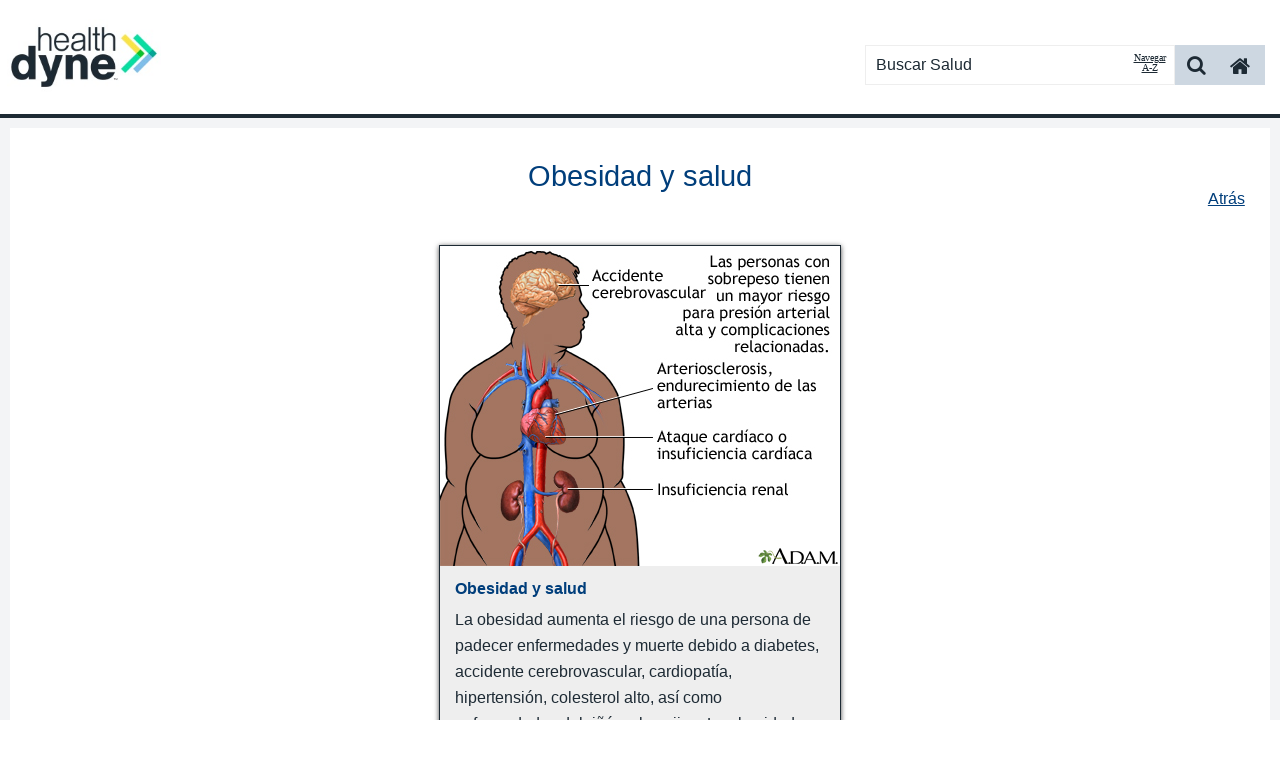

--- FILE ---
content_type: text/html; charset=utf-8
request_url: https://ssl.adam.com/content.aspx?productid=118&pid=6&gid=19473&site=welldynese3.adam.com&login=WELL2031
body_size: 24652
content:
<!DOCTYPE html PUBLIC "XSLT-compat" >
<html lang="es" xml:lang="es" xmlns:exsl="https://exslt.org/common" xmlns:ax="https://www.adam.com" xmlns:adam="urn:DataProcessor">
  <meta http-equiv="x-ua-compatible" content="IE=edge">
  <head>
    <META http-equiv="Content-Type" content="text/html; charset=utf-8">
    <script async="async" src="https://www.googletagmanager.com/gtag/js?id=G-ZCQ3RTGJWX">
    </script>
    <script>
              window.dataLayer = window.dataLayer || [];
              function gtag(){dataLayer.push(arguments);}
              gtag('js', new Date());

              gtag('config', 'G-ZCQ3RTGJWX');
            </script><script async="async" src="https://www.googletagmanager.com/gtag/js?id="></script><script>
              window.dataLayer = window.dataLayer || [];
              function gtag(){dataLayer.push(arguments);}
              gtag('js', new Date());

              gtag('config', '');
            </script><title>Spanish HIE Multimedia - Obesidad y salud</title><meta name="Keywords" content="obesidad,obesidad y salud,salud,"><script src="../../graphics/global/scripts/jquery-1.9.1.js"> </script><script src="//code.jquery.com/jquery-migrate-1.1.1.js"> </script><script src="//ajax.googleapis.com/ajax/libs/jqueryui/1.10.2/jquery-ui.min.js"> </script><script src="../../graphics/global/scripts/modernizr-2.5.3.min.js"> </script><script src="../../graphics/global/scripts/popeye/jquery.popeye-2.1.js"> </script><script type="text/javascript" src="../../graphics/global/jquery.innerfade.js"> </script><script type="text/javascript" src="../../graphics/global/jcarousel.js"> </script><script src="../../graphics/global/scripts/video_4_12_11.js" type="text/javascript"> </script><script language="javascript" type="text/javascript">
                  function ADAM() { }
                </script><link rel="stylesheet" type="text/css" href="/css/2031/default.css"><script type="text/javascript"><!--
          var Protocol = (("https:" == document.location.protocol) ? "https" : "http");
          var JSLocationSSL='https://sdk.adam.com/javascriptlibraries/';
          var JSLocation='http://sdk.adam.com/javascriptlibraries/';
          if (typeof($) == "undefined")
          {
          document.write(unescape("%3Cscript src='https://ajax.googleapis.com/ajax/libs/jquery/1.9.1/jquery.min.js' type='text/javascript'%3E%3C/script%3E"));
          }

          if (typeof(ADAM$) == "undefined")
          {
          document.write(unescape("%3Cscript src='" + JSLocationSSL + "adamcore.1.0.js' type='text/javascript'%3E%3C/script%3E"));
          }
        --></script><script type="text/javascript" src="https://sdk.adam.com/javascriptlibraries/ContentTracking.js"> </script><script type="text/javascript">
            $(document).ready(function() {
            var previousUrl = document.referrer;
            if(previousUrl == '' || previousUrl == 'null')
            previousUrl = window.location.href;
            
            JsCaptureClient('2031','118','6','19473',previousUrl,'');
            
            });
          </script><meta property="fb:app_id" content=""><meta property="og:image" content="https://ssl.adam.com/graphics/images/es/24475.jpg"><meta property="og:type" content="article"><meta property="og:title" content="Obesidad y salud"><meta property="og:description" content="La obesidad aumenta el riesgo de una persona de padecer enfermedades y muerte debido a diabetes, accidente cerebrovascular, cardiopatía, hipertensión, colesterol alto, así como enfermedades del riñón y la vejiga.  La obesidad puede incrementar el riesgo de desarrollo de algunos tipos de cancer.  Igualmente es un factor de riesgo para el desarrollo..."><meta property="og:image:width" content="200"><meta property="og:image:height" content="200"></head>
  <body onload="ADAM()">
    <article class="ADAMContent">
      <meta name="viewport" content="width=device-width, initial-scale=1, maximum-scale=1">
      <link rel="stylesheet" href="/clients/2031/css/accordian-style.css" type="text/css" media="screen">
      <link rel="stylesheet" href="/clients/2031/css/styles.css" type="text/css">
      <link rel="stylesheet" href="/clients/2031/css/video-js_4_12_11.css" type="text/css">
      <link rel="stylesheet" type="text/css" href="/clients/2031/css/nivo-slider.css">
      <link rel="stylesheet" type="text/css" href="/clients/2031/css/nivo-slider-theme.css">
      <script type="text/javascript" src="/clients/2031/js/jquery.nivo.slider.js"> </script>
      <script type="text/javascript" src="/clients/2031/js/css3-mediaqueries.js"> </script>
      <script language="javascript">
        <!--        function ADAMSearchRedirect(queryString)        {        var resultCount = 20;        var queryString = queryString.replace("amp;","");                if (resultCount == '') resultCount = 20;        document.location = 'content.aspx?productid=79&pid=79&gid=000001&site=welldynese3.adam.com&login=WELL2031' + queryString + '&count=' + resultCount;        }        function ADAMDefaultGo()        {        document.location = 'content.aspx?productid=127&gid=200000&site=welldynese3.adam.com&login=WELL2031';        }      -->
      </script>
      <script type="text/javascript">      $(document).ready(function(){      Init_headerGlobal('2031'      ,'http://sdk.adam.com/webapi/'      ,'/clients/2031/'      ,'protocol'      ,'es'      );      });    </script>
      <script type="text/javascript" src="https://sdk.adam.com/javascriptlibraries/adamcore.1.0.js"> </script>
      <script type="text/javascript" src="https://sdk.adam.com/javascriptlibraries/adamlog.1.0.js"> </script>
      <script type="text/javascript" src="https://sdk.adam.com/javascriptlibraries/EmbededMsg.js"> </script>
      <script type="text/javascript" src="https://sdk.adam.com/javascriptlibraries/TypeAheadSearch.js"> </script>
      <script type="text/javascript" src="https://sdk.adam.com/javascriptlibraries/SSIntegration.js"> </script>
      <script type="text/javascript" src="/clients/2031/js/RWD.js"> </script>
      <script type="text/javascript">      $(document).ready(function(){      ADAMRWDInit('2031',      'welldynese3.adam.com',      'https://sdk.adam.com/javascriptlibraries/',      'http://sdk.adam.com/javascriptlibraries/',      'protocol',      'http://sdk.adam.com/webapi/',      '118',      '6',      '19473',      '',      'WELL2031',      '/clients/2031/',      'Spanish HIE Multimedia',      'es',      '',      '//ssl.adam.com/clients/2031/iframeresizer.html',            ''            );      });    </script>
      <link rel="stylesheet" type="text/css" href="/clients/2031/css/layout.css">
      <link rel="stylesheet" type="text/css" href="/clients/2031/css/inline-quiz.css">
      <div id="page">
        <meta name="viewport" content="width=device-width, initial-scale=1, maximum-scale=1">
        <link href="//maxcdn.bootstrapcdn.com/font-awesome/4.5.0/css/font-awesome.min.css" rel="stylesheet">
        <link rel="stylesheet" href="/clients/2031/css/RWDSearchHeader.css" type="text/css">
        <script type="text/javascript" src="/clients/2031/js/RWDSearchHeaderGlobal.js"> </script>
        <script type="text/javascript" src="https://sdk.adam.com/javascriptlibraries/TypeAheadSearch.js"> </script>
        <script language="javascript">
        function ADAMDefaultGoToLandingPage()
        {
        document.location = 'content.aspx?productid=127&gid=200000&site=welldynese3.adam.com&login=WELL2031';
        }
      </script>
        <div id="ADAMbranding">
          <div class="brandingCss AdamHeader-inner">
            <div class="logoContainer">
              <div id="logoContainer-title">
                <a name="ADAMTop" class="se3logoclick" tabindex="2" title="SmartEngage 3.0" href="content.aspx?productid=127&amp;gid=200000&amp;site=welldynese3.adam.com&amp;login=WELL2031">
                  <img class="Se3LogoImg" src="/clients/2031/img/se3-logo.jpg" data-src="/clients/2031/img/se3-logo.jpg" alt="SmartEngage">
                </a>
              </div>
            </div>
            <div id="hm-AdamSearchBox">
              <a class="search-home-button" onclick="javascript:ADAMDefaultGoToLandingPage('Article');" onMouseOver="javascript:document.getElementsByClassName('search-home-button');" value="" tabindex="10">
                <span class="fa fa-home" aria-hidden="true"> </span>
              </a>
              <a class="search-submit-button" onclick="javascript:ADAMDefaultSearch('Article');" onMouseOver="javascript:document.getElementsByClassName('search-submit-button');" value="" tabindex="5">
                <span class="fa fa-search" aria-hidden="true"> </span>
              </a>
              <a class="search-submit-button-opener" href="javascript:void(0)">
                <span class="fa fa-search" aria-hidden="true"> </span>
              </a>
              <a class="atoz-submit-button" href="#" tabindex="4">Navegar A-Z</a>
              <div id="divSearchText">
                <span class="hm-AdamSearchBoxInner">
                  <input type="text" title="Buscar Salud" placeholder="Buscar Salud" id="txtsearch" onkeypress="javascript:checkEnter(event)" tabindex="3">
                </span>
                <span class="searchbuttonInner" onclick="javascript:ADAMDefaultSearch('Article');" onMouseOver="javascript:document.getElementsByClassName('searchbuttonInner');" value="">
                  <button class="btn btn-2 btn-2g">Buscar</button>
                </span>
                <div id="autoSearchTitle">
                  <ul id="autoSearchUL" style="list-style: none;padding-left:0px;text-align: left;">
                  </ul>
                </div>
              </div>
              <div class="browse-a-z-nav" style="display: none;">
                <div class="browse-a-z-text" style="width:100%">Navegar A-Z</div>
                <a class="browse-a-z-click" href="content.aspx?productid=79&amp;pid=79&amp;alpha=a&amp;site=welldynese3.adam.com&amp;login=WELL2031" title="A">A</a>
                <a class="browse-a-z-click" href="content.aspx?productid=79&amp;pid=79&amp;alpha=b&amp;site=welldynese3.adam.com&amp;login=WELL2031" title="B">B</a>
                <a class="browse-a-z-click" href="content.aspx?productid=79&amp;pid=79&amp;alpha=c&amp;site=welldynese3.adam.com&amp;login=WELL2031" title="C">C</a>
                <a class="browse-a-z-click" href="content.aspx?productid=79&amp;pid=79&amp;alpha=d&amp;site=welldynese3.adam.com&amp;login=WELL2031" title="D">D</a>
                <a class="browse-a-z-click" href="content.aspx?productid=79&amp;pid=79&amp;alpha=e&amp;site=welldynese3.adam.com&amp;login=WELL2031" title="E">E</a>
                <a class="browse-a-z-click" href="content.aspx?productid=79&amp;pid=79&amp;alpha=f&amp;site=welldynese3.adam.com&amp;login=WELL2031" title="F">F</a>
                <a class="browse-a-z-click" href="content.aspx?productid=79&amp;pid=79&amp;alpha=g&amp;site=welldynese3.adam.com&amp;login=WELL2031" title="G">G</a>
                <a class="browse-a-z-click" href="content.aspx?productid=79&amp;pid=79&amp;alpha=h&amp;site=welldynese3.adam.com&amp;login=WELL2031" title="H">H</a>
                <a class="browse-a-z-click" href="content.aspx?productid=79&amp;pid=79&amp;alpha=i&amp;site=welldynese3.adam.com&amp;login=WELL2031" title="I">I</a>
                <a class="browse-a-z-click" href="content.aspx?productid=79&amp;pid=79&amp;alpha=j&amp;site=welldynese3.adam.com&amp;login=WELL2031" title="J">J</a>
                <a class="browse-a-z-click" href="content.aspx?productid=79&amp;pid=79&amp;alpha=k&amp;site=welldynese3.adam.com&amp;login=WELL2031" title="K">K</a>
                <a class="browse-a-z-click" href="content.aspx?productid=79&amp;pid=79&amp;alpha=l&amp;site=welldynese3.adam.com&amp;login=WELL2031" title="L">L</a>
                <a class="browse-a-z-click" href="content.aspx?productid=79&amp;pid=79&amp;alpha=m&amp;site=welldynese3.adam.com&amp;login=WELL2031" title="M">M</a>
                <a class="browse-a-z-click" href="content.aspx?productid=79&amp;pid=79&amp;alpha=n&amp;site=welldynese3.adam.com&amp;login=WELL2031" title="N">N</a>
                <a class="browse-a-z-click" href="content.aspx?productid=79&amp;pid=79&amp;alpha=o&amp;site=welldynese3.adam.com&amp;login=WELL2031" title="O">O</a>
                <a class="browse-a-z-click" href="content.aspx?productid=79&amp;pid=79&amp;alpha=p&amp;site=welldynese3.adam.com&amp;login=WELL2031" title="P">P</a>
                <a class="browse-a-z-click" href="content.aspx?productid=79&amp;pid=79&amp;alpha=q&amp;site=welldynese3.adam.com&amp;login=WELL2031" title="Q">Q</a>
                <a class="browse-a-z-click" href="content.aspx?productid=79&amp;pid=79&amp;alpha=r&amp;site=welldynese3.adam.com&amp;login=WELL2031" title="R">R</a>
                <a class="browse-a-z-click" href="content.aspx?productid=79&amp;pid=79&amp;alpha=s&amp;site=welldynese3.adam.com&amp;login=WELL2031" title="S">S</a>
                <a class="browse-a-z-click" href="content.aspx?productid=79&amp;pid=79&amp;alpha=t&amp;site=welldynese3.adam.com&amp;login=WELL2031" title="T">T</a>
                <a class="browse-a-z-click" href="content.aspx?productid=79&amp;pid=79&amp;alpha=u&amp;site=welldynese3.adam.com&amp;login=WELL2031" title="U">U</a>
                <a class="browse-a-z-click" href="content.aspx?productid=79&amp;pid=79&amp;alpha=v&amp;site=welldynese3.adam.com&amp;login=WELL2031" title="V">V</a>
                <a class="browse-a-z-click" href="content.aspx?productid=79&amp;pid=79&amp;alpha=w&amp;site=welldynese3.adam.com&amp;login=WELL2031" title="W">W</a>
                <a class="browse-a-z-click" href="content.aspx?productid=79&amp;pid=79&amp;alpha=x&amp;site=welldynese3.adam.com&amp;login=WELL2031" title="X">X</a>
                <a class="browse-a-z-click" href="content.aspx?productid=79&amp;pid=79&amp;alpha=y&amp;site=welldynese3.adam.com&amp;login=WELL2031" title="Y">Y</a>
                <a class="browse-a-z-click" href="content.aspx?productid=79&amp;pid=79&amp;alpha=z&amp;site=welldynese3.adam.com&amp;login=WELL2031" title="Z">Z</a>
                <a class="browse-a-z-click" title="0 to 9" href="content.aspx?productid=79&amp;pid=79&amp;alpha=0&amp;site=welldynese3.adam.com&amp;login=WELL2031">0-9
                    </a>
              </div>
            </div>
          </div>
          <hr class="ADAMbrandingHR">
        </div>
        <div id="main">
          <section id="primary-search">
            <div class="ADAM_inner">
              <div id="content">
                <article>
                  <div id="all-pane" class="box">
                    <div id="header">
                      <h1 class="ADAM_se-entry ADAM_se-entry-margin">Obesidad y salud</h1>
                      <div class="ADAM_se-search-images">
                        <a href="javascript: goBack();">Atrás</a>
                      </div>
                    </div>
                    <div class="ADAM_search-results-image-page">
                      <img class="ADAM_search-image" alt="Obesidad y salud" src="../../graphics/images/es/24475.jpg">
                      <div class="ADAM_search-image-subtitle-bar-page">
                        <p class="ADAM_video-sub-title">Obesidad y salud</p>
                        <p class="ADAM_video-sub-p">
                          <p class="ADAM_video-sub-p ADAM_show">La obesidad aumenta el riesgo de una persona de padecer enfermedades y muerte debido a diabetes, accidente cerebrovascular, cardiopatía, hipertensión, colesterol alto, así como enfermedades del riñón y la vejiga. La obesidad puede incrementar el riesgo de desarrollo de algunos tipos de cancer. Igualmente es un factor de riesgo para el desarrollo de osteoartritis y apnea del sueño.</p>
                        </p>
                      </div>
                      <script type="text/javascript">
                        <!--                        $(document).ready(function() {                                               ADAM$.social_sharing_URL=document.URL+'&ref='+document.location.host+'&url='+document.location.host;                          ADAM$.social_sharing_source=document.URL+'&ref='+document.location.host+'&url='+document.location.host;                                                            ADAM$.facebook_appid = '';                                  ADAM$.facebook_versionkey = '';                                                        });                        $(window).load(function(){                        setTimeout(getvalue,100);                        });                        function getvalue()                        {                        ADAM$.Environment = '';                        ADAM$.social_sharing_title = $('.ADAM_video-sub-title').text();                        ADAM$.social_sharing_description = $('.ADAM_video-sub-p').text().substring(0,100).trim()+"...";                        ADAM$.facebook_Poster=$('.ADAM_search-image').prop('src');                        }                      -->
                      </script>
                      <div class="ADAM_social_sites">
                        <style>
     .emailFormTitle
     {
     font-weight:bold;
     }
     .defaultCursor
     {
     cursor:default;
     }
   </style>
                        <div id="divdialog1">
                          <a id="lnkclose" class="cls-ref-closebutton" onclick="div_hide()" title="close"> </a>
                          <div id="divLightBoxtiltle" class="light-box-Tilte">
                            <div class="emailFormTitle">E-mail Form</div>
                          </div>
                          <div id="divdialog" class="white_content">
                            <form id="fileForm" method="post" action="">
                              <fieldset>
                                <legend id="lgdEmail">Email Results</legend>
                                <p>
                                  <label class="defaultCursor" for="emailAddr">Name:</label>
                                  <input type="text" maxlength="50" id="name" tabindex="1" title="Name" aria-label="Name">
                                </p>
                                <p>
                                  <label class="defaultCursor" for="subject">Email address:</label>
                                  <input type="email" maxlength="50" id="email" tabindex="2" title="Email address" aria-label="email address">
                                </p>
                                <p>
                                  <label class="defaultCursor" for="Recipients_Name">Recipients Name:</label>
                                  <input type="text" maxlength="60" id="RecipientsName" tabindex="3" title="Recipient name" aria-label="Recipient name">
                                </p>
                                <p>
                                  <label class="defaultCursor" for="Recipients_address">Recipients address:</label>
                                  <input type="text" maxlength="150" id="RecipientsAddress" tabindex="4" title="Recipient email" aria-label="Recipient email">
                                </p>
                                <p>
                                  <label class="defaultCursor" for="emailMsg">Message:</label>
                                  <textarea maxlength="250" id="TextMsg" cols="50" rows="2" tabindex="5" title="Email Message"> </textarea>
                                </p>
                                <p>
                                  <input id="SubmitMail" class="clsSubmit" type="button" value="Submit" onclick="Utility_sendEmail()" tabindex="6" title="Submit">
                                </p>
                                <div id="errormsg"> </div>
                              </fieldset>
                            </form>
                          </div>
                        </div>
                        <div id="fade" class="light-box-1"> </div>
                      </div>
                    </div>
                  </div>
                </article>
              </div>
            </div>
          </section>
        </div>
        <hr class="rwd-hr">
        <div id="review-info">
          <div id="review-info-header">
            <p class="ADAM_review-info ADAM_review-date">              Actualizado:              7/3/2025</p>
          </div>
          <div id="review-info-content">
            <p class="ADAM_review-info">              Versión en inglés revisada por:              Linda J. Vorvick, MD, Clinical Professor Emeritus, Department of Family Medicine, UW Medicine, School of Medicine, University of Washington, Seattle, WA. Also reviewed by David C. Dugdale, MD, Medical Director, Brenda Conaway, Editorial Director, and the A.D.A.M. Editorial team.  </p>
          </div>
          <p class="ADAM_review-info adamdisclaimer">
            <style type="text/css">
       .ADAMdiscopyright {  
                       text-align: center;
                      }
      </style>
            <div class="ADAMDisclaimer" style="float:left;padding-top: 5px;">
              <div class="ADAMURAC">
                <script language="JavaScript" type="text/javascript">
                  <!--
                var URL = document.location.href;
                var SSL = URL.substr(0, 5);
		-->
                </script>
                <script src="https://ssl.adam.com/urac/urac_es.js" type="text/javascript"> </script>
              </div>
              <div style="text-align: justify;">
			La información aquí contenida no debe utilizarse durante ninguna emergencia médica, ni para el diagnóstico o tratamiento de alguna condición médica. Debe consultarse a un médico con licencia para el diagnóstico y tratamiento de todas y cada una de las condiciones médicas. Los enlaces a otros sitios se proporcionan sólo con fines de información, no significa que se les apruebe. No se otorga garantía de ninguna clase, ya sea expresa o implícita, en cuanto a la precisión, confiabilidad, actualidad o exactitud de ninguna de las traducciones hechas por un proveedor de servicios externo de la información aquí contenida en otro idioma. © 1997-
			<script language="JavaScript" type="text/javascript">
            var today = new Date();
            var year = today.getFullYear();
            document.write(year);
          </script>  A.D.A.M., unidad de negocios de Ebix, Inc. La reproducción o distribución parcial o total de la información aquí contenida está terminantemente prohibida.
        </div>
              <div class="ADAMdiscopyright">
                <div class="ADAMCopyright" id="ADAMSimpleCopyright">
      © 1997-
      <script language="JavaScript" type="text/javascript">
        var today = new Date();
        var year = today.getFullYear();
        document.write(year);
      </script><a href="https://www.adam.com" target="_blank"><img style="width:77px;border:0" alt="adam.com" src="../../graphics/global/hdr_ftrAdamlogo.gif&#xD;&#xA;                  " data-src="../../graphics/global/hdr_ftrAdamlogo.gif
                  "></a>
          Todos los derechos son reservados
        </div>
              </div>
            </div>
          </p>
        </div>
        <iframe id="helperframe" height="0" width="0" frameborder="0" allowfullscreen="true" webkitallowfullscreen="true" mozallowfullscreen="true" msallowfullscreen="true" class="ADAM_helperframe"> </iframe>
      </div>
      <iframe id="helperframe" height="0" width="0" frameborder="0" allowfullscreen="true" webkitallowfullscreen="true" mozallowfullscreen="true" msallowfullscreen="true" class="ADAM_helperframe"> </iframe>
      <div id="qualityInfo">Se recomienda utilizar los navegadores IE9 o superior, Firefox o Google Chrome para visualizar mejor los contenidos de A.D.A.M.</div>
      <div id="qualityInfoCCT">Se recomienda utilizar los navegadores IE9 o superior, Firefox o Google Chrome para visualizar mejor los contenidos</div>
    </article>
    <script type="text/javascript">
          (function (i, s, o, g, r, a, m) {
          i['GoogleAnalyticsObject'] = r; i[r] = i[r] || function () {
          (i[r].q = i[r].q || []).push(arguments)
          }, i[r].l = 1 * new Date(); a = s.createElement(o),
          m = s.getElementsByTagName(o)[0]; a.async = 1; a.src = g; m.parentNode.insertBefore(a, m)
          })(window, document, 'script', 'https://www.google-analytics.com/analytics.js', 'ga');
        </script>
    <script type="text/javascript">
              ga('create', '', 'auto');
              ga('send', 'pageview');
            </script>
    <script type="text/javascript">
              ga('create', 'UA-7878983-1', 'auto', 'adamGlobalTracker');
              ga('adamGlobalTracker.send', 'pageview');
            </script>
    <script async="async" src="https://www.googletagmanager.com/gtag/js?id=G-BXYBEW4EW6">
    </script>
    <script>
              window.dataLayer = window.dataLayer || [];
              function gtag(){dataLayer.push(arguments);}
              gtag('js', new Date());

              gtag('config', 'G-BXYBEW4EW6');
            </script>
    <script type="text/javascript">
                  ga('create', '', 'auto','adamClientTracker');
                  ga('adamClientTracker.send', 'pageview');
                </script>
  </body>
</html>

--- FILE ---
content_type: text/css
request_url: https://ssl.adam.com/clients/2031/css/RWDSearchHeader.css
body_size: 55753
content:

     html
     {
     padding:0px;
     margin:0px;
     }

     body
     {
     padding:0px;
     margin:0px;
     }

     .AdamHeader-inner
     {
     background-color:#ffffff /*TFS 33897 */;
     display:block;
     width:100%;
     height:65px;
     max-height:100px;
     }

     .logoContainer img
     {
     margin-top:8px;
     margin-left: 7px;
     width:154px;/*TFS#33705*/
     height:auto;/*TFS#33705*/
     float:left;
     border: none;
     box-sizing: content-box;
	 margin-bottom: 7px;
     }

     img.logo
     {
     width:auto;
     max-height:70px;
     }

     #hm-AdamSearchBox
     {
     margin-top: 45px;
     margin-right:15px;
     width: 100%;
     max-width:400px;
     float:right;
     }

input#txtsearch {
    background: none repeat scroll 0 0 #ffffff;
    border: none !important;
    color: #1d2a34; /*33644*/
    display: block;
    font-family: arial, sans-serif;
    font-size: inherit;
    padding: 10px;
    width: 100%;
    box-sizing: border-box;
    font-size: 16px;
    margin: 0;
    height: 38px;
    overflow: hidden;
    /*outline: none;  bug#34086*/
    float: none;
    box-shadow: none;
}

     #divSearchText
     {
     overflow: hidden;
     }

     a.search-submit-button
     {
     background: none repeat scroll 0 0 #cdd7e1;
     border-bottom: 1px solid #cdd7e1;
     border-right: 1px solid #cdd7e1;
     border-top: 1px solid #cdd7e1;
     color: #1d2a34 !important;
     float: right;
     font-family: inherit;
     font-size: 20px;
     padding: 8px 12px;
     text-align: center;
     width: 45px;
     box-sizing: border-box;
     height: 40px;
     display: block !important;
     cursor: pointer;
     }

     a.search-submit-button-opener
     {
     background: none repeat scroll 0 0 #cdd7e1;
     border-bottom: 1px solid #cdd7e1;
     border-right: 1px solid #cdd7e1;
     border-top: 1px solid #cdd7e1;
     color: #1d2a34 !important;
     display: block;
     float: right;
     font-family: inherit;
     font-size: 20px;
     padding: 8px 12px;
     text-align: center;
     width: 45px;
     box-sizing: border-box;
     height: 40px;
     display:none !important;
     cursor: pointer;

     }

     a.search-home-button
     {
     background: none repeat scroll 0 0 #cdd7e1;
     border-bottom: 1px solid #cdd7e1;
     border-right: 1px solid #cdd7e1;
     border-top: 1px solid #cdd7e1;
     color: #1d2a34 !important;
     display: block;
     float: right;
     font-family: inherit;
     font-size: 22px;
     padding: 8px 10px;
     text-align: center;
     width: 45px;
     box-sizing: border-box;
     height: 40px;
     cursor: pointer;
     
     }

     .hm-AdamSearchBoxInner
     {
     display: block;
     width: 100%;
     padding: 0px;
     border: 1px solid #eeeeee;
     border-right: none!important;

     }

     span.searchbuttonInner
     {
     display:none;
     }

     a.atoz-submit-button
     {
     background: none repeat scroll 0 0 #ffffff;
     border-bottom: 1px solid #eeeeee;
     border-right: 1px solid #eeeeee;
     border-top: 1px solid #eeeeee;
     border-left: none;
     color: #1d2a34 !important;
     display: block;
     float: right;
     font-family: tahoma, vardana;
     font-size: 9.5px;
     padding: 7px 6px;
     text-align: center;
     width: 50px;
     box-sizing: border-box;
     height: 40px;
     cursor: pointer;
     text-decoration: underline;
     }



     #hm-AdamSearchBox .browse-a-z-nav
     {
     border:1px solid #eeeeee;
     box-shadow:0!important;
     border-radius:0!important;
     padding:10px;
     z-index:1001;
     border-top:0;
     overflow:hidden;
     display:none;
     position:relative;
     background-color:#fafafa;
	 margin-top:2px;
     }

   

     #hm-AdamSearchBox
     {
     line-height: normal;
     }

     .hm-AdamSearchBoxInner input {
     line-height: normal;
     }


     #hm-AdamSearchBox .browse-a-z-nav
     {
     position:absolute;
    
     }
     /*TFS#28711*/
     div#advanceSearchSlider 
     {
       position:absolute;
     }
     @media only screen and (min-width: 681px) /*Fixed TFS Bug # 29537*/
     {
     #hm-AdamSearchBox .browse-a-z-nav
     {
     max-width: 378px;
     }
     /*TFS#28711*/
     div#advanceSearchSlider 
     {
      width: 378px;
     }

     }

     
     .browse-a-z-text
     {
     margin-bottom: 23px !important;
     }



     #autoSearchTitle
     {
   
     border:2px solid #eeeeee;
     float: right;
     right: 105px;
     position: absolute;
     top: 85px;
     z-index: 1001;
     width:306px;
     display:none;
     background-color:white;
     }

    @media only screen and (max-width: 680px)
    {
    #autoSearchTitle {
    left: 0;
    top: 43px;
    float: left;
    width: 99%;
    display:none;
    }
    
    @media screen and (-webkit-min-device-pixel-ratio:0) and (min-width:0\0) and (min-resolution: .001dpcm)  and (-ms-high-contrast:none)
    {
     #autoSearchTitle 
     {
     top: 40px;
	 }
    }
    
    @-moz-document url-prefix() 
    {
     #autoSearchTitle 
     {
     top: 43px;
	 }
    }
    
    @media screen and (-webkit-min-device-pixel-ratio:0) {                
     #autoSearchTitle 
     {
     top: 41px;
	 }
    }
   }

    #autoSearchUL li
    {
    font: 16px Helvetica, Arial, sans-serif;
    line-height: 1.625;
    }

    #autoSearchUL li
    {
    padding-left:10px;
    }

    #autoSearchUL li:hover
    {
    background: #c0c0c0;
    cursor:pointer;
    padding-left:10px;
    }

    #autoSearchTitle ul li {
    font-size: 16px;
    }





    .ADAMbrandingHR
    {
    background-color: #1d2a34;
    height: 4px;
    margin-bottom: 0;
    margin-top: 1px !important;
    width: 100%;
    position: relative;
    border: 0;
	float:left;
    }


  

    #hm-AdamSearchBox .browse-a-z-nav a
    {
    font-family:arial,sans-serif;
    border:1px solid #c9c9c9;
    margin:0 6.5px 10px 0;
    width:35px;
    height:30px;
    color:#000 !important;
    line-height:24px;
    font-size:15px;
    text-decoration:none !important;
    float:left;
    text-align:center;
    padding-top:6px;
    }

    #hm-AdamSearchBox .browse-a-z-nav a.active, #hm-AdamSearchBox .browse-a-z-nav a:hover
    {
    background:#747474;
    color:#fff!important;
    }

    
    .browse-a-z-text
    {
    color:#1d2a34 /*TFS 33897 */;
    font-family: arial,sans-serif;
    font-size:18px;
    font-weight:bold;
    margin-top:0;
    text-align: left;
    line-height: normal;
    text-rendering: inherit;
    }

    .btn {
    border: none;
    font-family: inherit;
    font-size: inherit;
    color: inherit;
    background: none;
    cursor: pointer;
    padding: 5px 10px;
    /*display: inline-block;*/
    display: block; /*Bug Id 34679*/
    margin: 5px 5px;
    letter-spacing: 1px;
    font-weight: 700;
    outline: none;
    position: relative;
    -webkit-transition: all 0.3s;
    -moz-transition: all 0.3s;
    transition: all 0.3s;
    box-sizing:border-box;
    }
    
    .searchbuttonInner .btn
	{
	font-size: 16px;
	line-height: normal;
	}

 
    .btn-2 {
    background: #dfdfdf;
    color: #1d2a34 !important;
    box-shadow: 1px 1px 1px 0px #6f6f6f;
    -webkit-transition: none;
    -moz-transition: none;
    transition: none;
    width: 115px;
    }

  
    .btn-2g {
    border-radius: 10px;
    vertical-align:text-bottom; 
    line-height: 1.4;
    }
    
    @media screen and (-webkit-min-device-pixel-ratio:0)
     { 
	.btn-2g {
    vertical-align:inherit; 
    }
	 }


    /* ----------- Non-Retina Screens ----------- */
    @media screen
    and (min-device-width: 1200px)
    and (max-device-width: 1600px)
    and (-webkit-min-device-pixel-ratio: 1)
    {


    }



    /* ----------- Retina Screens ----------- */
    @media screen
    and (min-device-width: 1200px)
    and (max-device-width: 1600px)
    and (-webkit-min-device-pixel-ratio: 2)
    and (min-resolution: 192dpi)
    {

    }

 
    /* Portrait and Landscape */
    @media only screen
    and (min-device-width: 768px)
    and (max-device-width: 1024px)
    and (-webkit-min-device-pixel-ratio: 1)
    {

    }

    /* Portrait */
    @media only screen
    and (min-device-width: 768px)
    and (max-device-width: 1024px)
    and (orientation: portrait)
    and (-webkit-min-device-pixel-ratio: 1)
    {

    }

    /* Landscape */
    @media only screen
    and (min-device-width: 768px)
    and (max-device-width: 1024px)
    and (orientation: landscape)
    and (-webkit-min-device-pixel-ratio: 1)
    {

    }

    /* ----------- iPad 3 and 4 ----------- */

    /* Portrait and Landscape */
    @media only screen
    and (min-device-width: 768px)
    and (max-device-width: 1024px)
    and (-webkit-min-device-pixel-ratio: 2)
    {

    }

    /* Portrait */
    @media only screen
    and (min-device-width: 768px)
    and (max-device-width: 1024px)
    and (orientation: portrait)
    and (-webkit-min-device-pixel-ratio: 2)
    {

    }

    /* Landscape */
    @media only screen
    and (min-device-width: 768px)
    and (max-device-width: 1024px)
    and (orientation: landscape)
    and (-webkit-min-device-pixel-ratio: 2)
    {

    }

    /* ----------- iPad 1 and 2 ----------- */

    /* Portrait and Landscape */
    @media only screen
    and (min-device-width: 768px)
    and (max-device-width: 1024px)
    and (-webkit-min-device-pixel-ratio: 1)
    {

    }

    /* Portrait */
    @media only screen
    and (min-device-width: 768px)
    and (max-device-width: 1024px)
    and (orientation: portrait)
    and (-webkit-min-device-pixel-ratio: 1)
    {

    }

    /* Landscape */
    @media only screen
    and (min-device-width: 768px)
    and (max-device-width: 1024px)
    and (orientation: landscape)
    and (-webkit-min-device-pixel-ratio: 1)
    {

    }

   

    @media screen and (max-width: 680px)
    {
    .AdamHeader-inner
    {
    background-color:#ffffff /*TFS 33897 */;
    display:block;
    width:100%;
    height:45px;
    max-height:45px;
    }

     .logoContainer img
     {
     padding-top:0px;
     margin-top:0px;
     
     padding-left: 6px;
     
     float:left;
     border:none;
     }

    img.logo
    {
    width:auto;
    height:40px;
    }

    #hm-AdamSearchBox
    {
    margin-top: 33px;
    margin-right:10px;

    width:100%;
    max-width:140px;

    float:right;
    }

    #divSearchText
    {
    overflow: visible;
    display: none;
    position:absolute;
    top: 77px;
    left:1px;
  
    margin-left: -2px;
    width:100%;
    z-index: 500; /* TFS Bug # 30090*/
    background-color: #fff;
    }

    a.atoz-submit-button
    {
    border-left: 1px solid #eeeeee;
    background-color:#e6e6e6;
    }

    a.search-submit-button
    {
    display:none  !important;
    }
    
 

    a.search-submit-button-opener
    {
    display:block  !important;
    }

    input#txtsearch
    {
    width:100%;
    }

    #hm-AdamSearchBox .browse-a-z-nav
    {
    position:absolute;
    top:73px;
    left:1px;
    margin-right: 10px; /*Fixed TFS Bug # 29537*/
    border-top: 1px solid #eeeeee;
    }

    input.btnsearch
    {
    background: none repeat scroll 0 0 #eeeeee;
    border-bottom: 1px solid #eeeeee;
    border-right: 1px solid #eeeeee;
    border-top: 1px solid #eeeeee;
    border-left: 1px solid #eeeeee;
    color: #404040 !important;
    display: block;
    float: right;
    font-family: tahoma, vardana;
    font-size: .8em;
    padding: 0px;
    text-align: center;
    width: 100px;
    heigth:60px;
    box-sizing: border-box;
    }

    .hm-AdamSearchBoxInner
    {
    display: table-cell;
    width: 100%;
    padding: 0px;
    }

    span.searchbuttonInner
    {
    display: table-cell;
    width: 60px;
    padding: 0px;
    border: 1px solid #eeeeee;
    border-right: none!important;
    border-left: none!important;
    background-color:#ffffff;
    }
    /*Start TFS#28711*/
  a#btnAdavanceSearch 
  {
    display: block !important;
  }
 .hm-AdamAdvanceSearchBox 
 {
    max-width: 185px !important;
 }
 #hm-AdamSearchBox .browse-a-z-nav-advanceSearch 
 {
	/* border: 1px solid #eeeeee; */
	position: absolute;
	top: 43px;
	box-shadow: 0!important;
	border-radius: 0!important;
	padding: 10px;
	z-index: 9999!IMPORTANT;
	border-top: 0;
	overflow: hidden;
	display: none;
	background-color: #e6e6e6;
	right: 0px !important;
	left: 1px;
	width: auto !important;
	margin-right: 10px;
   }
   /*End TFS#28711*/
    }

  

    /* Portrait */
    @media only screen
    and (min-device-width: 320px)
    and (max-device-width: 480px)
    and (-webkit-min-device-pixel-ratio: 2)
    and (orientation: portrait)
    {

    }

    /* Landscape */
    @media only screen
    and (min-device-width: 320px)
    and (max-device-width: 480px)
    and (-webkit-min-device-pixel-ratio: 2)
    and (orientation: landscape)
    {

    }

    /* ----------- iPhone 5 and 5S ----------- */

    /* Portrait and Landscape */
    @media only screen
    and (min-device-width: 320px)
    and (max-device-width: 568px)
    and (-webkit-min-device-pixel-ratio: 2)
    {

    }

    /* Portrait */
    @media only screen
    and (min-device-width: 320px)
    and (max-device-width: 568px)
    and (-webkit-min-device-pixel-ratio: 2)
    and (orientation: portrait)
    {

    }

    /* Landscape */
    @media only screen
    and (min-device-width: 320px)
    and (max-device-width: 568px)
    and (-webkit-min-device-pixel-ratio: 2)
    and (orientation: landscape)
    {

    }

    /* ----------- iPhone 6 ----------- */

    /* Portrait and Landscape */
    @media only screen
    and (min-device-width: 375px)
    and (max-device-width: 667px)
    and (-webkit-min-device-pixel-ratio: 2)
    {

    }

    /* Portrait */
    @media only screen
    and (min-device-width: 375px)
    and (max-device-width: 667px)
    and (-webkit-min-device-pixel-ratio: 2)
    and (orientation: portrait)
    {

    }

    /* Landscape */
    @media only screen
    and (min-device-width: 375px)
    and (max-device-width: 667px)
    and (-webkit-min-device-pixel-ratio: 2)
    and (orientation: landscape)
    {

    }

    /* ----------- iPhone 6+ ----------- */

    /* Portrait and Landscape */
    @media only screen
    and (min-device-width: 414px)
    and (max-device-width: 736px)
    and (-webkit-min-device-pixel-ratio: 3)
    {

    }

    /* Portrait */
    @media only screen
    and (min-device-width: 414px)
    and (max-device-width: 736px)
    and (-webkit-min-device-pixel-ratio: 3)
    and (orientation: portrait)
    {

    }

    /* Landscape */
    @media only screen
    and (min-device-width: 414px)
    and (max-device-width: 736px)
    and (-webkit-min-device-pixel-ratio: 3)
    and (orientation: landscape)
    {

    }

  

    /* Portrait and Landscape */
    @media screen
    and (device-width: 360px)
    and (device-height: 640px)
    and (-webkit-device-pixel-ratio: 3) {

    }

    /* Portrait */
    @media screen
    and (device-width: 360px)
    and (device-height: 640px)
    and (-webkit-device-pixel-ratio: 3)
    and (orientation: portrait) {

    }

    /* Landscape */
    @media screen
    and (device-width: 360px)
    and (device-height: 640px)
    and (-webkit-device-pixel-ratio: 3)
    and (orientation: landscape) {

    }

  

    /* Portrait and Landscape */
    @media screen
    and (device-width: 320px)
    and (device-height: 640px)
    and (-webkit-device-pixel-ratio: 2)
    {

    }

    /* Portrait */
    @media screen
    and (device-width: 320px)
    and (device-height: 640px)
    and (-webkit-device-pixel-ratio: 2)
    and (orientation: portrait)
    {

    }

    /* Landscape */
    @media screen
    and (device-width: 320px)
    and (device-height: 640px)
    and (-webkit-device-pixel-ratio: 2)
    and (orientation: landscape)
    {

    }

    /* ----------- Galaxy S4 ----------- */

    /* Portrait and Landscape */
    @media screen
    and (device-width: 320px)
    and (device-height: 640px)
    and (-webkit-device-pixel-ratio: 3)
    {

    }

    /* Portrait */
    @media screen
    and (device-width: 320px)
    and (device-height: 640px)
    and (-webkit-device-pixel-ratio: 3)
    and (orientation: portrait)
    {

    }

    /* Landscape */
    @media screen
    and (device-width: 320px)
    and (device-height: 640px)
    and (-webkit-device-pixel-ratio: 3)
    and (orientation: landscape)
    {

    }

    /* ----------- Galaxy S5 ----------- */

    /* Portrait and Landscape */
    @media screen
    and (device-width: 360px)
    and (device-height: 640px)
    and (-webkit-device-pixel-ratio: 3)
    {

    }

    /* Portrait */
    @media screen
    and (device-width: 360px)
    and (device-height: 640px)
    and (-webkit-device-pixel-ratio: 3)
    and (orientation: portrait)
    {

    }

    /* Landscape */
    @media screen
    and (device-width: 360px)
    and (device-height: 640px)
    and (-webkit-device-pixel-ratio: 3)
    and (orientation: landscape) {

    }

   
    
    @media only screen and (min-width: 301px) and (max-width: 372px)
    {
     .logoContainer {

    /*width: 105px;*/
    }
    }
    
  

    
   /*@media only screen and (min-width: 390px) and (max-width: 409px)*/
    @media only screen and (max-width: 409px)
    {
    	#hm-AdamSearchBox 
      {
		 max-width: 140px;
	  }
	  /*TFS#28711*/
	  .hm-AdamAdvanceSearchBox 
	  {
			max-width: 185px !important;
	  }
	 input#txtMedicalCode 
	 {
		width: 38.5% !important;
		height: 18px;
     }
    }
    /*TFS#33705*/
     @media only screen and (min-width: 309px) and (max-width: 411px)
    {
    	.logoContainer img
      {
		 
		 width:auto;
		 /*margin-top:10px;*//*TFS#33705*/
         padding-left: 6px;
		 max-height:82.78px;/*TFS#33705*/
		 height:100%;
	  }
    }
    
       @media only screen and (min-width: 275px) and (max-width: 309px)
    {
    	.logoContainer img
      {
		 width: auto;
		 height: 23px;
		 margin-top: 11px;
         padding-left: 6px;
	  }
    }
    
        @media only screen and (max-width: 274px)
    {
    	.logoContainer img
      {
		 width: auto;
		 height: 20px;
		 margin-top: 14px;
         padding-left: 6px;
	  }
    }
    
    
/*To hide cross button in IE10*/
 input[type=text]::-ms-clear {
 display: none;
 }
 
    @media only screen and (min-width: 681px)
    {
    	#divSearchText
      {
		 display: block !important;
	  }
    }
    
  
    
    #RWDHeader
    {
    width: 100%;	
    }
     
     .selected {background: #c0c0c0}
     
     h1#logoContainer-title 
     {
		margin: 0;
		float: none;
	 }
	 
	 #autoSearchUL li, ul#autoSearchUL
	 {
    color: #1d2a34;
	}
	
	ul#autoSearchUL {
    margin: 0;
	}
 
    .browse-a-z-nav, #hm-AdamSearchBox .browse-a-z-nav a, #autoSearchTitle
      {
      box-sizing: content-box;
      }
 
 
 button, html input[type="button"], input[type="reset"], input[type="submit"]
  {
    cursor: pointer;
}

.searchbuttonInner .btn-2:hover, .searchbuttonInner .btn-2:focus, .searchbuttonInner .btn-2:hover, .searchbuttonInner .btn-2:focus
{
	background: #dfdfdf;
	color: #1d2a34;
}

input#txtsearch, input#txtsearch:active, input#txtsearch:focus, input#txtsearch:hover, input#txtsearch:visited {
    box-shadow: none;
    /*outline: none;TFS-34086*/
}

#divSearchText, .searchbuttonInner, .searchbuttonInner .btn, .hm-AdamSearchBoxInner, .search-submit-button-opener, .search-home-button, .search-submit-button
{
font-family: Arial !important;	
}

/*START TFS Bug # 31606*/ 
@media only screen and (max-device-width: 320px) {
	#hm-AdamSearchBox .browse-a-z-nav a {
		margin-right: 10.5px;
	}
}
 
@media only screen and (min-device-width: 360px) and (max-device-width: 414px) {
	#hm-AdamSearchBox .browse-a-z-nav a {
		margin-right: 9.5px;
	}
}
 
@media only screen and (min-width: 681px) { 
	#hm-AdamSearchBox .browse-a-z-nav a {
		margin-right: 10px;
	}
}
/*END TFS Bug # 31606*/
/*TFS Start 33645*/
a.bookmark-it.bookmark-text {
    text-decoration: none !important;
}
/*TFS END 33645*/
/*-----------------------------------------------------------------------------PBI 28711 start----------------------------------------------------*/

div#medicalCodeName {
    width: 55%;
    float: left;
    clear: both;
    margin-right: 5px;
    margin-bottom:6px;/*TFS#33209*/
}

div#medicalCodeList {
    width: 100%;
    /* float: right; */
    clear: right;
}

div#code {
    width: 40px;
    float:left;
    font-weight: 700;
}

div#codeInput {
    width: 92px;
    float: right;
}
input#txtMedicalSpeciality {
    height: 20px;
    width: 100%;
    box-sizing: content-box;
}

#hm-AdamSearchBox .browse-a-z-nav-advanceSearch {
    border: 1px solid #eeeeee;
    box-shadow: 0!important;
    border-radius: 0!important;
    padding: 10px;
    z-index: 9999!IMPORTANT;
    border-top: 0;
    overflow: hidden;
    display: none;
    background-color: #e6e6e6;
        box-sizing: content-box;
}

.medicalCode-select 
{
    -moz-appearance: none;
    background-repeat: no-repeat !important;/*TFS#33210*/
    background-position: 100% center !important;
    clear: left;
    float: none;
    font-family: 'Lato',sans-serif;
    font-size: 14px !important;
    background-size: 29px 29px !important;/*TFS#33210*/
    width: 100%;
    height: 30px !important;
    background-image: url(../img/dropdown-arrow2.jpg) !important;
    color: #1d2a34;
    padding:3px !important;
    box-sizing: border-box;
    background-color:#fff!important;/*TFS#33210*/
    margin-bottom: 0px;/*TFS#33208*/
    -webkit-appearance: none;/*TFS#33594*/

}
/*TFS#33594*/
.medicalCode-select ::-ms-expand{
    display:none;
}
h1.browse-a-z-text.advanceSearchHeader {
    margin-bottom: 5px;
	color: #1d2a34 /*TFS 33897 */;
    font-family: arial,sans-serif;
    font-size: 14px !important;/*TFS#33210*/
    font-weight: 600;
    margin-top: 0;
    text-align: left;
    line-height: normal;
    text-rendering: inherit;
       box-sizing: content-box;/*TFS#33208*/
}

/*TFS-34083*/
div.browse-a-z-text.advanceSearchHeader {
    margin-bottom: 5px;
    color: #1d2a34 /*TFS 33897 */;
    font-family: arial,sans-serif;
    font-size: 14px !important; /*TFS#33210*/
    font-weight: 600;
    margin-top: 0;
    text-align: left;
    line-height: normal;
    text-rendering: inherit;
    box-sizing: content-box; /*TFS#33208*/
}

input#txtMedicalCode {
    width: 40%;
    height: 18px;
    border: solid 1px;
    padding: 5px;
    font-size: 14px !important;/*TFS#33210*/
    font-family: arial, sans-serif;
    color: #1d2a34;/*TFS#33211*/
    background: none repeat scroll 0 0 #ffffff;
    overflow: hidden;
    box-sizing: content-box;/*TFS#33208*/
    margin-bottom: 0px;/*TFS#33208*/
}
div#MedicalCodeInput {
    margin-bottom: 5px;
    box-sizing: content-box;/*TFS#33208*/
}

div#medicalCodeDetails {
    margin-bottom: 6px;
}

/*Start TFS#33100*/
div#searchHistory {
    color: #005982 /*TFS 33897 */;
	font-family:inherit;
	padding:3px 0 2px 10px;
	background-color: #fff;/*33212*/
}

li.no-result {
    display: inline-block;
}

.ADAMDidYouMeanBar {
    padding: 5px;
}
.content-module-links ul li a
{
    color:#005982 /*TFS 33897 */ !important;
}
/*END TFS#33100*/

.ADAMContent ::-webkit-input-placeholder {
    color: #1d2a34;
}.ADAMContent :-ms-input-placeholder {
    color: #1d2a34;
}
.ADAMContent::-moz-placeholder {
    color: #1d2a34;
}
.pagination>.active>a, .pagination>.active>a:focus, .pagination>.active>a:hover, .pagination>.active>span, .pagination>.active>span:focus, .pagination>.active>span:hover {
    z-index: 3;
    color: #fff!important;
    cursor: default;
    background-color: #005982 /*TFS 33897 */ !important;
    border-color: #005982 /*TFS 33897 */ !important;
}

.pagination>li>a, .pagination>li>span {
    position: relative;
    float: left;
    padding: 6px 12px;
    margin-left: 0px;/*TFS#33213*/
    line-height: 1.42857143;
    color: #005982 /*TFS 33897 */ !important;
    text-decoration: none;
    background-color: #fff;
    border: 1px solid #ddd;
}

/*ul#search-nav li {
    height: 65px !important;
}*/


tr.odd.even {
    background-color: #f4f7ee !important;
}
table#tblArticle {
    width: 100%;
}

table#tblImage {
    width: 100%;
}

table#tblNews {
    width: 100%;
}

tr.odd {
border:none!important;
background-color:#f4f7ee !important;
}

tr.even
{
border:none !important;
background-color:#fff !important;
}

table#tblArticle tr td
{
    border:none!important;
	overflow-wrap: break-word;/*TFS#33340*/
}

table#tblImage tr td
{
    border:none!important;
	overflow-wrap: break-word;/*TFS#33340*/
}

table#tblNews tr td
{
    border:none!important;
	overflow-wrap: break-word;/*TFS#33340*/
}

/*select.medicalCode-select:hover {
    background-color: #fff!important;
}*/

.pagination>.disabled>a, .pagination>.disabled>a:focus, .pagination>.disabled>a:hover, .pagination>.disabled>span, .pagination>.disabled>span:focus, .pagination>.disabled>span:hover {
    color: #777 !important;
    cursor: not-allowed;
    background-color: #fff;
    border-color: #ddd;
}
/*TFS#33211*/
/*select::-ms-expand {	display: none; }*/
/*select{
    -webkit-appearance: none;
    appearance: none;
}*/
/*TFS#33211*/
/*TFS#33326*/
select:focus::-ms-value {
    background: transparent;
    color: #1d2a34;
}
/*TFS#33326*/
/*TFS#33208*/
.se-article-type {
    float: right;
    line-height: inherit !important;
    height: inherit !important;
    display: block;
    text-align: right;
}
/*TFS#33208*/
/*TFS#33340*/
@media only screen and (max-width: 414px) { 
.se-article {
    float: left;
    max-width: 160px;
}
	/*TFS#33406*/
	.medicalCode-select
	{
        font-size: 10.8px !important;
        font-weight:normal;
    }
    
    input#txtMedicalCode
    {
        font-size: 10.8px !important;
        font-weight:normal;
    }
   /*TFS#33406*/

}

/*TFS#33340*/

.ADAM_back_to_top a {
    width: 55px;
    height: 55px;
    box-sizing: border-box; /*TFS#33672*/
}

@media only screen and (max-width: 375px) {
   /*TFS#33705*/
    .logoContainer img {
        width: auto;
    }
}

/*
a.atoz-submit-button:focus {
    outline: none !important;
}
 Bug#34086*/
 
 /*Bug# 34307 ByPass Blocks Start */
.ADAMContent a.SkipTo {
    display: block;
    background: #1d2a34;
    color: #fff;
    text-decoration: none;
    left: -32767px;
    height: 0;
    line-height: 0;
    overflow: hidden;
}

.ADAMContent a.SkipTo:focus {
    outline-offset: -2px;
}

.ADAMContent a.SkipTo:hover,.ADAMContent a.SkipTo:focus {
    display: block;
    left: 2%;
    padding: 1.2em 0.75em;
    line-height: auto;
    outline: 1px dashed rgba(0,0,0,0.2);
    z-index: 6000;
}

.ADAMContent a.SkipTo:focus{
    outline: 2px solid #f47920 !important;
}
/*Bug# 34307 End */

--- FILE ---
content_type: application/javascript
request_url: https://sdk.adam.com/javascriptlibraries/adamlog.1.0.js
body_size: 4381
content:
if (!ADAM$) alert('ADAM core not detected');

ADAM$.LOG = {
    // Logging Navigation
    logNavigation: function (option, controlName, controlLocation, productId, pid, gid) {
        var deliveryType;
        var custUserId;
        //var querystring = ADAM$.LOG.escapeQueryString(window.location.search);
        var querystring = window.location.search;
        querystring = window.location.protocol.replace(':', '-sc-') + "//".replace(/\//g, '-fs-') + window.location.host + window.location.pathname.replace(/\//g, '-fs-').replace(/content.aspx/g, '-con-') + window.location.search.replace(/\?/g, '-q-').replace(/=/g, '-eq-').replace(/&/g, '-amp-').replace(/200000/g, '-tw-').replace(/c_resname/g, '-re-').replace('productId', '-pd-');
        //querystring = querystring.replace('/', '\\');
        if (ADAM$.uriBase == '' || ADAM$.uriBase == undefined)
            ADAM$.uriBase = '//sdk.adam.com/webapi/';

        if (ADAM$.siteDerivation == undefined || ADAM$.siteDerivation == '') {
            deliveryType = 'Static';
            custUserId = 0;
            querystring = 'NA';
        }
        else {
            deliveryType = 'Hosted';
            custUserId = ADAM$.getADAMCustomerUserId()
        }

        if (productId == undefined && pid == undefined) {
            productId = 0;
            pid = 0;
        }
        else if (productId != undefined && pid == undefined) {
            pid = 0;
        }
        else if (productId == undefined && pid != undefined) {
            productId = pid;
        }

        if (gid == undefined) {
            gid = '200000';
        }

        if (option == 'content') {
            var uri = ADAM$.uriBase + 'Analytics.svc/logging/contentPage/submit/' + +ADAM$.customerId + "/" + custUserId + "/" + deliveryType + "/" + productId + "/" + pid + "/" + gid + "/" + querystring;
            ADAM$.jsonpCall(uri, function (data) { if (ADAM$.SS != undefined) { ADAM$.SS.lastContentID = data; } });
        }
        else if (option == 'control') {
            var uri = ADAM$.uriBase + 'Analytics.svc/logging/control/submit/' + ADAM$.customerId + "/" + custUserId + "/" + deliveryType + "/" + productId + "/" + pid + "/" + gid + "/" + controlName + "/" + controlLocation + "/" + querystring;
            ADAM$.jsonpCall(uri, function (data) { if (ADAM$.SS != undefined) { ADAM$.SS.lastControlID = data; } });
        }
    },

    escapeQueryString: function (str) {
        if (str != undefined) {
            str = str.replace(/=/g, '--EQUAL--');
            str = str.replace('?', '');
            str = str.replace(/&/g, '--AND--');
            return str;
        }
        else {
            return '-';
        }
    },
    processControl: function (controlType, locationClicked) {
        ADAM$.LOG.logNavigation('control', controlType, locationClicked, ADAM$.productId, ADAM$.projectTypeId, ADAM$.genContentId);
    },
    processContentPage: function () {
        ADAM$.LOG.logNavigation('content', '', '', ADAM$.productId, ADAM$.projectTypeId, ADAM$.genContentId);
    },
    processlogMetaData: function (controlNavigationId, type, meta) {
        //meta = escape(meta);
        if (isNaN(meta)) {
            meta = meta.replace(':', '-sc-').replace(/\//g, '-fs-').replace(/\?/g, '-q-').replace(/=/g, '-eq-').replace(/&/g, '-amp-');
        }
        var uri = ADAM$.uriBase + 'Analytics.svc/logging/OtherLog/submit/' + controlNavigationId + "/" + type + "/" + meta;
        ADAM$.jsonpCall(uri, function () { });
    },

    getAssClosedNodeID: function (custUserId, AssName) {
        var uri = ADAM$.uriBase + 'Analytics.svc/logging/assLastCloseNodeId/submit/' + custUserId + "/" + AssName;
        ADAM$.jsonpCall(uri, function (data) {
            if (data.length > 0) {
                ADAM$.SS.lastNodeCloseId = data[0]; //.AssLastNodeCloseId
                ADAM$.SS.deleteControlNavigationId = data[1];
            }
        });
    },

    deleteLastClosedNode: function (custUserId, AssName, controlNavigationId) {
        var uri = ADAM$.uriBase + 'Analytics.svc/logging/deleteAssLastCloseNodeId/submit/' + custUserId +"/"+ AssName +"/"+ controlNavigationId;
        ADAM$.jsonpCall(uri, function () { });
    }
}

// wire up
$(document).ready(function () {
    ADAM$.LOG.processContentPage();
});